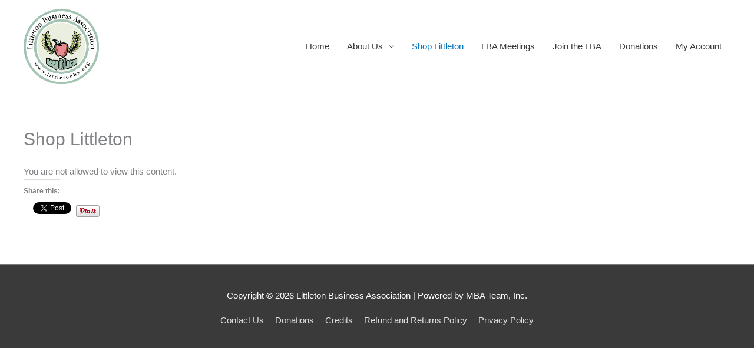

--- FILE ---
content_type: text/javascript
request_url: https://littletonba.org/wp-content/plugins/gravityview-ratings-reviews/assets/js/public.min.js?ver=2.4
body_size: 2163
content:
!function(f){"use strict";var h=f.extend({fieldClass:".comment-form-gv-review,.gv-star-rate-holder,.gv-vote-rating",respondId:"#respond",respondTempId:"#gv-ratings-reviews-temp-respond",commentParentId:"#comment_parent",commentId:"#comment",commentLabel:'label[for="comment"]:first',commentSubmit:'input[name="submit"]:first',replyTextId:"#reply-title",cancelId:"#cancel-comment-reply-link"},GV_RATINGS_REVIEWS);h.init=function(){h._holder=".gv-star-rate-holder, .gv-vote-rate-holder",f(h._holder).length<=0||(h._star=".gv-star-rate",h._alreadyReviewed=".gv-reviewed",h._vote=".gv-vote-up, .gv-vote-down",h._input=".gv-star-rate-field",h._text=".gv-vote-rating-text",h._mutated=".gv-rate-mutated",h._remove=".gv-remove-rating",h.remove_html='<span class="gv-remove-rating dashicons dashicons-trash"></span>',h.$field=f(h._input),h.reply=f(".comment-reply-login, .comment-reply-link"),h.reply.removeAttr("onclick"),h.reply.on("click",h.moveForm),h.starHolder=f(h._holder),h.star=h.starHolder.not(h._alreadyReviewed).find(h._star),f(document).on("click touchend",h._star,h.starRateReview).on("mouseover",h._star,h.mouseOverStar).on("mouseout",h._star,h.mouseOutStar),f(document).on("click",h._remove,h.removeRating),0!==parseInt(h.$field.val(),10)&&h.star.eq(parseInt(h.$field.val(),10)-1).trigger("click"),h.voteHolder=f(".gv-vote-rate-holder"),h.vote=f("a.gv-vote-up, a.gv-vote-down",h.voteHolder.not(h._alreadyReviewed)),f(document).on("click touchend",".gv-vote-up, .gv-vote-down",h.voteRateReview),h.originalReplyText=h.getText(f(h.replyTextId)),h.originalCancelReplyText=h.getText(f(h.cancelId)),h.originalCommentLabelText=h.getText(f(h.commentLabel)),h.originalCommentSubmitText=f(h.commentSubmit).val(),f(h.commentSubmit).on("click",h.validateRatingRequired),h.$field.on("change",h.setRatingRequiredState),h.editReview())},h.setStars=function(){f(".gv-star-rate-field").length&&f(".gv-star-rate-field").each(function(e,t){var a=parseInt(f(t).val(),10);1<=a&&a<=5&&f(t).parent().find(".gv-star-rate:eq("+(a-1)+")").trigger("click")})},h.reviewTimer=function(){f(".review-edit-duration").each(function(){var e=f(this),t=new Date(e.data("edit-time-left"));0<t&&h.editReviewTimer(e,t)})},h.editReviewTimer=function(n,i){!function e(){var t=Math.floor(i/3600),a=Math.floor(i%3600/60),r=Math.floor(i%3600%60);n.text((0<t?t+":":"")+(0<t||0<a?(a<10&&0<t?"0":"")+a+":":"")+(r<10?"0":"")+r),0<=--i?setTimeout(e,1e3):n.fadeOut().remove()}()},h.editReview=function(){h.setStars(),h.reviewTimer(),f("a.gv-review-edit-button").on("click",function(e){e.preventDefault();e=f(this).data("commentid");f("#gv-review-"+e).toggle()}),f("button.gv-review-edit-cancel").on("click",function(e){e.preventDefault();f(this).data("commentid");f(this).parents(".gv-review-edit-area").hide().prev().show()})},h.moveForm=function(e){var e=f(e.target).parent().parent(),t=f(h.respondId),a=f(h.respondTempId),r=f(h.commentParentId),n=f(h.fieldClass);return a.length||((a=f("<div></div>")).attr("id",h.respondTempId.substr(1)),a.hide(),t.parent().append(a)),e.append(t),r.val(e.data("review_id")),n.hide(),h.replaceReplyText(h.comment_to_review_text,h.cancel_comment_to_review_text,h.comment_label_when_reply,h.comment_submit_when_reply),f(h.cancelId).show().on("click",h.cancelReply),f(h.commentId).focus(),!1},h.getText=function(e){return(e=f(e)).clone().children().remove().end().text()},h.replaceReplyText=function(e,t,a,r){var n=f(h.replyTextId),i=f(h.cancelId),o=f(h.commentLabel),d=f(h.commentSubmit);n.contents().each(function(){this.nodeType===this.TEXT_NODE&&(this.nodeValue=this.nodeValue.trim(),this.nodeValue.length)&&(this.nodeValue=e)}),i.text(t),o.text(a),d.val(r)},h.cancelReply=function(e){var t=f(h.respondTempId),a=f(h.respondId),r=f(h.commentParentId),e=f(e.target),n=f(h.fieldClass);if(t.length&&a.length)return r.val(0),t.parent().append(a),t.remove(),h.replaceReplyText(h.originalReplyText,h.originalCancelReplyText,h.originalCommentLabelText,h.originalCommentSubmitText),e.hide(),e.off("click",h.cancelReply),n.show(),!1},h.mouseOverStar=function(e){var t=f(this),a=t.parents(h._holder).find(h._star),r=a.index(t);a.removeClass("gv-rate-mutated").each(function(e,t){t=f(t);r+1<=e||t.addClass("gv-rate-mutated")})},h.mouseOutStar=function(e){var t,a=parseInt(f(this).parent().attr("data-star-rating"),10);h.multiple_entries&&0<=a?(t=0,f(this).parent().find(".gv-star-rate").each(function(){f(this).removeClass("gv-rate-mutated"),t<a&&f(this).addClass("gv-rate-mutated"),++t})):f(this).parents(h._holder).find(h._star).removeClass("gv-rate-mutated").filter('[data-selected="1"]').addClass("gv-rate-mutated")},h.starRateReview=function(e){e.stopPropagation();var t,a,r,n,i,o=f(this),d=o.parents(h._holder),l=d.find(h._star),d=d.siblings(h._input),s=l.index(o);d.val(s+1).trigger("change"),l.removeClass("gv-rate-mutated").attr("data-selected",0).each(function(e,t){t=f(t);s+1<=e||t.addClass("gv-rate-mutated").attr("data-selected",1)}),h.multiple_entries&&(t=f(this).parent(),a=t.attr("data-star-rating"),o=t.find(".gv-rate-mutated").length,r=!1,n=t.attr("data-view-id"),i=t.attr("data-entry-id"),t.attr("data-star-rating",o),f.ajax({type:"post",dataType:"json",url:h.ajaxurl,data:{action:h.action,nonce:h.nonce,comment_id:t.attr("data-comment-id"),view_id:n,entry_id:i,update_rating:t.attr("data-rated"),rating:o,type:"star"},beforeSend:function(){t.animate({opacity:.5},200).attr("aria-busy","true")},success:function(e){e.success?(localStorage.setItem(n+"-"+i+"-rated","true"),console.log(h.limit_one_review_per_person),h.limit_one_review_per_person&&f("body").hasClass("logged-in")&&(t.parent().find(h._remove).length<=0?f(h.remove_html).insertAfter(t):f(h._remove).show()),t.attr("data-rated",!0),t.attr("data-comment-id",e.data.comment_id)):r=!0},error:function(){r=!0},complete:function(){r&&t.attr("data-star-rating",a),t.animate({opacity:1},200).attr("aria-busy","false"),f(e.target).trigger("mouseout")}}))},h.voteRateReview=function(e){var t,a,r,n,i,o,d,l=f(this),s=l.parents(h._holder),m=s.find(h._vote),v=s.siblings(h._input),c=s.find(h._text),u=m.filter(h._mutated),u=l.is(u)?0:l.hasClass("gv-vote-up")?1:-1,g=0==u?h.vote_zero:1==u?h.vote_up:h.vote_down,p=0==u?h.vote_zero:_.template(h.vote_text_format)({number:u});return s.hasClass("gv-reviewed")||(m.removeClass("gv-rate-mutated"),0!=u&&l.addClass("gv-rate-mutated")),h.ajaxurl&&h.multiple_entries&&(t=f(this).parent(),a=t.attr("data-vote"),r=c.text(),n=c.attr("title"),i=!1,o=t.attr("data-view-id"),d=t.attr("data-entry-id"),f.ajax({type:"post",dataType:"json",url:h.ajaxurl,data:{action:h.action,nonce:h.nonce,view_id:o,comment_id:t.attr("data-comment-id"),entry_id:d,update_rating:t.attr("data-rated"),type:"vote",rating:String(u)},beforeSend:function(){t.animate({opacity:.5},200).attr("aria-busy","true")},success:function(e){e.success?(localStorage.setItem(o+"-"+d+"-rated","true"),h.limit_one_review_per_person&&f("body").hasClass("logged-in")&&(t.parent().find(h._remove).length<=0?f(h.remove_html).insertAfter(t):f(h._remove).show()),t.attr("data-rated",!0),t.attr("data-comment-id",e.data.comment_id)):i=!0},error:function(){i=!0},complete:function(){i&&(1==a?s.find("a.gv-vote-up").addClass("gv-rate-mutated"):-1==a&&s.find("a.gv-vote-down").addClass("gv-rate-mutated"),c.text(r).attr("title",n)),t.animate({opacity:1},200).attr("aria-busy","false")}})),m.removeClass("gv-rate-mutated"),0!=u&&l.addClass("gv-rate-mutated"),c.text(g).attr("title",p),v.val(u).trigger("change"),!1},h.removeHtmlRating=function(e){var t=f(e).parent().find(h._holder),a=t.find(h._star+","+h._vote),r=t.attr("data-view-id"),n=t.attr("data-entry-id");t.removeClass("gv-reviewed").removeAttr("data-rated data-comment-id data-star-rating"),a.removeClass("gv-rate-mutated").removeAttr("data-selected"),h.multiple_entries?localStorage.removeItem(r+"-"+n+"-rated"):t.parent().find('input[name="gv_review_rate"]').val("0"),e.fadeOut(100)},h.removeRating=function(e){e.preventDefault();var e=f(this).parent().find(h._holder),t=e.attr("data-rating"),a=f(this);if(!(t<=0))return h.multiple_entries?void f.ajax({type:"post",dataType:"json",url:h.ajaxurl,data:{action:h.remove_action,nonce:h.nonce,view_id:e.attr("data-view-id"),entry_id:e.attr("data-entry-id"),rating:t},success:function(e){e.success&&h.removeHtmlRating(a)}}):h.removeHtmlRating(a)},h.validateRatingRequired=function(e){1===parseInt(h.$field.data("required"))&&""===h.$field.val()&&(e.preventDefault(),h.setRatingRequiredState())},h.setRatingRequiredState=function(){h.$field.closest(h.fieldClass).toggleClass("is-required",""===h.$field.val())},f(window).on("gravityview-datatables/event/draw",function(){f(h.init)}),f(h.init)}(jQuery,_);